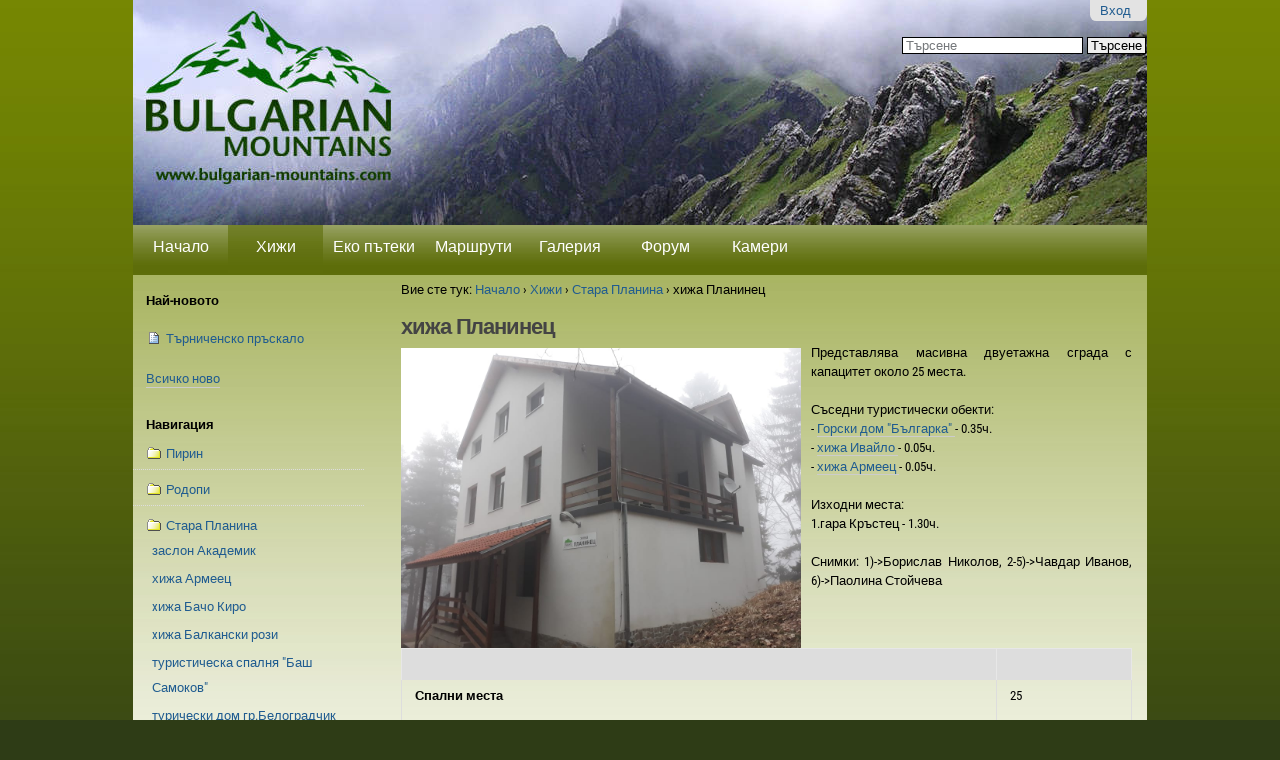

--- FILE ---
content_type: text/html;charset=utf-8
request_url: http://www.bulgarian-mountains.com/Huts/Stara/Planinec
body_size: 12079
content:
<!DOCTYPE html PUBLIC "-//W3C//DTD XHTML 1.0 Transitional//EN" "http://www.w3.org/TR/xhtml1/DTD/xhtml1-transitional.dtd">

<!DOCTYPE html PUBLIC
  "-//W3C//DTD XHTML 1.0 Transitional//EN"
  "http://www.w3.org/TR/xhtml1/DTD/xhtml1-transitional.dtd">

<html xmlns="http://www.w3.org/1999/xhtml" lang="bg">

    
    
    
    
    


<head>
    <meta http-equiv="Content-Type" content="text/html; charset=utf-8" />

    <!-- Forces IE8+ into newest rendering engine even if on an intranet. This has to be defined before any script/style tags. -->
    <meta http-equiv="X-UA-Compatible" content="IE=edge" /> 

    
        <base href="http://www.bulgarian-mountains.com/Huts/Stara/Planinec/" /><!--[if lt IE 7]></base><![endif]-->
    

    
        <meta content="2011/03/14 - " name="DC.date.valid_range" /><meta content="2020-02-01T13:02:02+03:00" name="DC.date.modified" /><meta content="text/plain" name="DC.format" /><meta content="Hut" name="DC.type" /><meta content="2011-03-14T21:57:13+03:00" name="DC.date.created" />
<link rel="kss-base-url" href="http://www.bulgarian-mountains.com/Huts/Stara/Planinec/" />

  
    <link rel="stylesheet" type="text/css" href="http://www.bulgarian-mountains.com/portal_css/Sunburst%20Theme/base-cachekey5031.css" />
        <!--[if lt IE 8]>    
    
    <link rel="stylesheet" type="text/css" media="screen" href="http://www.bulgarian-mountains.com/portal_css/Sunburst%20Theme/IEFixes-cachekey0317.css" />
        <![endif]-->
    
    <link rel="stylesheet" type="text/css" media="all" href="http://www.bulgarian-mountains.com/portal_css/Sunburst%20Theme/ploneCustom.css" />

  
    <link rel="kinetic-stylesheet" type="text/css" href="http://www.bulgarian-mountains.com/portal_kss/Sunburst%20Theme/resourcetinymce.ksstinymce-cachekey1299.kss" />
    <link rel="kinetic-stylesheet" type="text/css" href="http://www.bulgarian-mountains.com/portal_kss/Sunburst%20Theme/at-cachekey9591.kss" />
  
    <script type="text/javascript" src="http://www.bulgarian-mountains.com/portal_javascripts/Sunburst%20Theme/jquery-cachekey4143.js"></script>
       <!--[if lt IE 8]>
     
    <script type="text/javascript" src="http://www.bulgarian-mountains.com/portal_javascripts/Sunburst%20Theme/iefixes-cachekey2781.js"></script>
       <![endif]-->
     
    <script type="text/javascript" src="http://www.bulgarian-mountains.com/portal_javascripts/Sunburst%20Theme/resourcesimplesocial-cachekey8440.js"></script>
    <script type="text/javascript" src="http://www.bulgarian-mountains.com/portal_javascripts/Sunburst%20Theme/galleria-cachekey0120.js"></script>
    <script type="text/javascript" src="http://www.bulgarian-mountains.com/portal_javascripts/Sunburst%20Theme/bgmount.js"></script>


<title>хижа Планинец &mdash; Българските Планини</title>
        

    <link rel="shortcut icon" type="image/x-icon" href="http://www.bulgarian-mountains.com/favicon.ico" />
    <link rel="apple-touch-icon" href="http://www.bulgarian-mountains.com/touch_icon.png" />



    <link rel="home" href="http://www.bulgarian-mountains.com" title="Начална страница" />

    <link rel="contents" href="http://www.bulgarian-mountains.com/sitemap" title="Карта на сайта" />




    <link rel="previous" href="http://www.bulgarian-mountains.com/Huts/Stara/Plachkovci" title="Go to previous item" />

    <link rel="next" href="http://www.bulgarian-mountains.com/Huts/Stara/Planinica" title="Go to next item" />





    <link rel="search" href="http://www.bulgarian-mountains.com/search_form" title="Search this site" />



        
        
        
        
        

        <meta name="viewport" content="width=device-width; initial-scale=0.6666; maximum-scale=1.0; minimum-scale=0.6666" />
        <meta name="generator" content="Plone - http://plone.org" />
    
</head>

<body class="template-hut_view portaltype-hut section-Huts icons-on" dir="ltr">

<div id="visual-portal-wrapper">

        <div id="portal-top" class="row">
<div class="cell width-full position-0"> <!-- TODO: Temporary, this one should be in the template that is inserted -->
            <div id="portal-header">
    <p class="hiddenStructure">
  <a accesskey="2" href="http://www.bulgarian-mountains.com/Huts/Stara/Planinec#content">Прескачане на съдържание.</a> |

  <a accesskey="6" href="http://www.bulgarian-mountains.com/Huts/Stara/Planinec#portlet-navigation-tree">Прескачане до навигация</a>
</p>

<div id="portal-personaltools-wrapper">

<h5 class="hiddenStructure">Лични средства</h5>



<dl class="actionMenu deactivated" id="portal-personaltools">
  <dt id="anon-personalbar">
    
        <a href="http://www.bulgarian-mountains.com/login_form">Вход</a>
    
  </dt>
</dl>

</div>



<div id="portal-searchbox">

    <form name="searchform" id="searchGadget_form" action="http://www.bulgarian-mountains.com/search">

        <div class="LSBox">
        <label class="hiddenStructure" for="searchGadget">Търсене</label>

        <input name="SearchableText" type="text" size="18" title="Търсене" accesskey="4" class="searchField inputLabel" id="searchGadget" />

        <input class="searchButton" type="submit" value="Търсене" />

        <div class="searchSection">
            <input id="searchbox_currentfolder_only" class="noborder" type="checkbox" name="path" value="/bgmount/Plone/Huts/Stara/Planinec" />
            <label for="searchbox_currentfolder_only" style="cursor: pointer">само в текущата секция</label>
        </div>

        <div class="LSResult" id="LSResult" style=""><div class="LSShadow" id="LSShadow"></div></div>
        </div>
    </form>

    <div id="portal-advanced-search" class="hiddenStructure">
        <a href="http://www.bulgarian-mountains.com/search_form" accesskey="5">Разширено търсене...</a>
    </div>

</div>
<a id="portal-logo" title="Начало" accesskey="1" href="http://www.bulgarian-mountains.com">
    <img src="http://www.bulgarian-mountains.com/logo.png" alt="" title="" height="94" width="324" /></a>


    <h5 class="hiddenStructure">Секции</h5>

    <ul id="portal-globalnav"><li id="portaltab-index_html" class="plain"><a href="http://www.bulgarian-mountains.com" title="">Начало</a></li><li id="portaltab-Huts" class="selected"><a href="http://www.bulgarian-mountains.com/Huts" title="">Хижи</a></li><li id="portaltab-eko-pateki" class="plain"><a href="http://www.bulgarian-mountains.com/eko-pateki" title="">Еко пътеки</a></li><li id="portaltab-Routes" class="plain"><a href="http://www.bulgarian-mountains.com/Routes" title="">Маршрути</a></li><li id="portaltab-Gallery" class="plain"><a href="http://www.bulgarian-mountains.com/Gallery" title="">Галерия</a></li><li id="portaltab-forum-new" class="plain"><a href="http://www.bulgarian-mountains.com/forum-new" title="Форума на сайта">Форум</a></li><li id="portaltab-kameri" class="plain"><a href="http://www.bulgarian-mountains.com/kameri" title="">Камери</a></li>
    </ul>


</div>
<div id="fb-root"></div>    
<script type="text/javascript">
  SimpleSocial.addSettings({"app_id": "158566080915802"});
  window.fbAsyncInit = function() {
    if (navigator.appVersion.indexOf('MSIE') != -1) {
        version = parseFloat(navigator.appVersion.split('MSIE')[1]);
        if (version <= 6) return;
    }
    SimpleSocial.connect(function(response) {
        if (response.connected) {
            SimpleSocial.processQueue();
        }
    });
  };
  (function() {
    var e = document.createElement('script'); e.async = true;
    e.src = document.location.protocol +
      '//connect.facebook.net/en_US/all.js';
    document.getElementById('fb-root').appendChild(e);
  }());
</script>
</div>
        </div>
    <div id="portal-columns" class="row">

        <div id="portal-column-content" class="cell width-3:4 position-1:4">

            <div id="viewlet-above-content"><div id="portal-breadcrumbs">

    <span id="breadcrumbs-you-are-here">Вие сте тук:</span>
    <span id="breadcrumbs-home">
        <a href="http://www.bulgarian-mountains.com">Начало</a>
        <span class="breadcrumbSeparator">
            &rsaquo;
            
        </span>
    </span>
    <span id="breadcrumbs-1" dir="ltr">
        
            <a href="http://www.bulgarian-mountains.com/Huts">Хижи</a>
            <span class="breadcrumbSeparator">
                &rsaquo;
                
            </span>
            
         
    </span>
    <span id="breadcrumbs-2" dir="ltr">
        
            <a href="http://www.bulgarian-mountains.com/Huts/Stara">Стара Планина</a>
            <span class="breadcrumbSeparator">
                &rsaquo;
                
            </span>
            
         
    </span>
    <span id="breadcrumbs-3" dir="ltr">
        
            
            
            <span id="breadcrumbs-current">хижа Планинец</span>
         
    </span>

</div>
</div>
            
            
                <div class="">

                    

                    

    <dl class="portalMessage info" id="kssPortalMessage" style="display:none">
        <dt>Info</dt>
        <dd></dd>
    </dl>



                    
                        <div id="content">

                            

                            <div>

    <h2>хижа Планинец</h2>

    <div style="text-align: justify;">
      


       
        <img id="hut_thumbnail" src="http://www.bulgarian-mountains.com/Huts/Stara/Planinec/hija-planinec-image-5" />
      
      Представлява масивна двуетажна сграда с капацитет около 25 места.<br/><br/>Съседни туристически обекти:<br/>- <a href = "Bulgarka"> Горски дом "Българка" </a> - 0.35ч.<br/>- <a href = "Ivailo"> хижа Ивайло </a> - 0.05ч.<br/>- <a href = "Armeec"> хижа Армеец </a> - 0.05ч.<br/><br/>Изходни места:<br/>1.гара Кръстец - 1.30ч.<br/><br/>Снимки: 1)->Борислав Николов, 2-5)->Чавдар Иванов, 6)->Паолина Стойчева<br/>

    </div>

    <div id="hut_classifications">
      <!-- Hotel Classifications -->
      
    </div>


    <div id="hut_details">
      <table class="listing">
        <thead>
          <tr><th>&nbsp;</th><th>&nbsp;</th></tr>
        </thead>
        <tbody>
          <tr>
              <td><b><span>Спални места</span></b></td>  
              <td>25</td>
          </tr>
          <tr>
              <td><b><span>Address</span></b></td> 
              <td></td>
          </tr>   
          <tr>
              <td><b><span>Телефон</span></b></td> 
              <td></td>
          </tr>
          <tr>
              <td><b><span>E-mail</span></b></td> 
              <td><a target="new" href="mailto:"></a>
              </td>
          </tr> 
           
          <tr>
            <td><b><span>Надморска височина (метри)</span></b></td>  
            <td>1080</td>
          </tr>
          <tr>
              <td><b><span>GPS Северна ширина (градуси)</span></b></td> 
              <td></td>
          </tr>   
          <tr>
              <td><b><span>GPS Източна дължина (градуси)</span></b></td> 
              <td></td>
          </tr> 
  
        </tbody>
        </table>
       </div>

    <div id="gallery">

  <div>
    <img src="http://www.bulgarian-mountains.com/Huts/Stara/Planinec/hija-planinec-image-5" title="хижа Планинец" />
    <img src="http://www.bulgarian-mountains.com/Huts/Stara/Planinec/hija-planinec-image-6" title="хижа Планинец" />
  </div>

  <script>
    function initGallery(){
      Galleria.loadTheme('/galleria.classic.js');
      $('#gallery').galleria({width: 650, height: 500});}
    $(document).ready(initGallery);
  </script>

</div>

    <div class="social">

   <div class="facebook-like">
     <script src="http://connect.facebook.net/bg_BG/all.js#xfbml=1"></script>
            <fb:like show_faces="true" width="450" href="http://www.bulgarian-mountains.com/Huts/Stara/Planinec"></fb:like>
   </div>

</div>

</div>
                        </div>
                    

                    
                </div>
            
        
            <div id="viewlet-below-content">



    

        <div class="listingBar">

          
            <a class="previous" href="http://www.bulgarian-mountains.com/Huts/Stara/Plachkovci" title="Отиди на предишната позиция">
                «
                Предишен: туристически дом "Балкан" - гр.Плачковци
            </a>
          


            <a class="next" href="http://www.bulgarian-mountains.com/Huts/Stara/Planinica" title="Отиди на следващата позиция">
               Следващ: xижа Планиница
                »
            </a>

          &nbsp;

       </div>

   






    <div style="width:100%; float:left;">
        <form name="reply" action="http://www.bulgarian-mountains.com/Huts/Stara/Planinec/contact-info" method="post">

              <input class="standalone" style="margin-bottom: 1.25em;" type="submit" value="Изпрати снимка / GPS координати" />
        </form>
    </div>

    <div class="discussion">

        <h2>
            Коментари (<span>15</span>)
        </h2>

        <form name="reply" action="http://www.bulgarian-mountains.com/Huts/Stara/Planinec/discussion_reply_form" method="post">

              <input class="standalone" style="margin-bottom: 1.25em;" type="submit" value="Добавяне на коментар" />

              <input class="standalone" style="margin-bottom: 1.25em;" type="submit" value="Покажи архивните коментари (по-стари от 2 години)" onclick="$('.hide-me').toggle(); $('.archive-comment').toggle(); return false;" />
        </form>

        


        
        

            <div class="comment" style="margin-left:0em">

              <div style="display:block;" class="archive-comment commentBody">
                <p> Архивен коментар. </p>
              </div>

              <div id="1367175412" class="hide-me">

                <a name="1367175412"></a>
                <div class="documentByLine">
                        Elgin
                        
                    <span class="commentTime">28 Apr 2013 09:56 PM</span>
                    
                </div>
                
                <div class="commentBody">
                     В момента хижата е надградена с още един етаж. Направени са санитарни възли на всички етажи, нов покрив, сериозни ремонти, дограми. Разбрах, че е взета от човек от Трявна, който живее във Варна и той ще я направи явно много добро място за отдих скоро! Предполагам до края на лятото ще е готова, ако се работи с тия темпове. Но все пак нещата си зависят от строителите и средствата разбира се!

                    <div class="formControls">
                    <form name="reply" action="http://www.bulgarian-mountains.com/Huts/Stara/Planinec/talkback/1367175412/discussion_reply_form" method="post" style="display: inline;">
                        <input type="hidden" name="subject" value="хижа Планинец" />
                        <input class="standalone" type="submit" value="Отговор" />
                    </form>
                    
                    </div>
                  </div>
                </div>
            </div>
        
        

            <div class="comment" style="margin-left:2em">

              <div style="display:block;" class="archive-comment commentBody">
                <p> Архивен коментар. </p>
              </div>

              <div id="1367613703" class="hide-me">

                <a name="1367613703"></a>
                <div class="documentByLine">
                        
                        Анонимен посетител
                    <span class="commentTime">03 May 2013 11:41 PM</span>
                    
                </div>
                
                <div class="commentBody">
                     Хижата работи ли? А контакти на хижаря да има някой?

                    <div class="formControls">
                    <form name="reply" action="http://www.bulgarian-mountains.com/Huts/Stara/Planinec/talkback/1367613703/discussion_reply_form" method="post" style="display: inline;">
                        <input type="hidden" name="subject" value="хижа Планинец" />
                        <input class="standalone" type="submit" value="Отговор" />
                    </form>
                    
                    </div>
                  </div>
                </div>
            </div>
        
        

            <div class="comment" style="margin-left:0em">

              <div style="display:block;" class="archive-comment commentBody">
                <p> Архивен коментар. </p>
              </div>

              <div id="1368026757" class="hide-me">

                <a name="1368026757"></a>
                <div class="documentByLine">
                        Elgin
                        
                    <span class="commentTime">08 May 2013 06:25 PM</span>
                    
                </div>
                
                <div class="commentBody">
                     В момента върви ремонтна дейност, навярно до 3 месеца ще приема вече хора. Ще проверя телефони за връзка!

                    <div class="formControls">
                    <form name="reply" action="http://www.bulgarian-mountains.com/Huts/Stara/Planinec/talkback/1368026757/discussion_reply_form" method="post" style="display: inline;">
                        <input type="hidden" name="subject" value="хижа Планинец" />
                        <input class="standalone" type="submit" value="Отговор" />
                    </form>
                    
                    </div>
                  </div>
                </div>
            </div>
        
        

            <div class="comment" style="margin-left:2em">

              <div style="display:block;" class="archive-comment commentBody">
                <p> Архивен коментар. </p>
              </div>

              <div id="1386327852" class="hide-me">

                <a name="1386327852"></a>
                <div class="documentByLine">
                        TheGrave
                        
                    <span class="commentTime">06 Dec 2013 01:04 PM</span>
                    
                </div>
                
                <div class="commentBody">
                     Успя ли да вземеш телефон случайно?

                    <div class="formControls">
                    <form name="reply" action="http://www.bulgarian-mountains.com/Huts/Stara/Planinec/talkback/1386327852/discussion_reply_form" method="post" style="display: inline;">
                        <input type="hidden" name="subject" value="хижа Планинец" />
                        <input class="standalone" type="submit" value="Отговор" />
                    </form>
                    
                    </div>
                  </div>
                </div>
            </div>
        
        

            <div class="comment" style="margin-left:0em">

              <div style="display:block;" class="archive-comment commentBody">
                <p> Архивен коментар. </p>
              </div>

              <div id="1429381355" class="hide-me">

                <a name="1429381355"></a>
                <div class="documentByLine">
                        fena73
                        
                    <span class="commentTime">18 Apr 2015 09:22 PM</span>
                    
                </div>
                
                <div class="commentBody">
                     Готова е вече-за лятото искат да я пуснат...всичко е чисто ново-легла,матраци &quot;дормео&quot;,врати мивки тоалетни,бани,парно...ще се предлага и вело-туризъм с велосипеди на място(там са вече).Текат довършителни работи-за контакти мисля най-добре да се обръщате към Борката от х.Ивайло(виж телефона от въпросната хижа)Цената(според Борката) ще е 15лв.

                    <div class="formControls">
                    <form name="reply" action="http://www.bulgarian-mountains.com/Huts/Stara/Planinec/talkback/1429381355/discussion_reply_form" method="post" style="display: inline;">
                        <input type="hidden" name="subject" value="хижа Планинец" />
                        <input class="standalone" type="submit" value="Отговор" />
                    </form>
                    
                    </div>
                  </div>
                </div>
            </div>
        
        

            <div class="comment" style="margin-left:2em">

              <div style="display:block;" class="archive-comment commentBody">
                <p> Архивен коментар. </p>
              </div>

              <div id="1434536864" class="hide-me">

                <a name="1434536864"></a>
                <div class="documentByLine">
                        
                        Анонимен посетител
                    <span class="commentTime">17 Jun 2015 01:27 PM</span>
                    
                </div>
                
                <div class="commentBody">
                     Тази неделя 14 юни минах и хижата не  работи но изглежда доста по-добре от съседните хижи Ивайло и Армеец.

                    <div class="formControls">
                    <form name="reply" action="http://www.bulgarian-mountains.com/Huts/Stara/Planinec/talkback/1434536864/discussion_reply_form" method="post" style="display: inline;">
                        <input type="hidden" name="subject" value="хижа Планинец" />
                        <input class="standalone" type="submit" value="Отговор" />
                    </form>
                    
                    </div>
                  </div>
                </div>
            </div>
        
        

            <div class="comment" style="margin-left:0em">

              <div style="display:block;" class="archive-comment commentBody">
                <p> Архивен коментар. </p>
              </div>

              <div id="1455470139" class="hide-me">

                <a name="1455470139"></a>
                <div class="documentByLine">
                        
                        Анонимен посетител
                    <span class="commentTime">14 Feb 2016 07:15 PM</span>
                    
                </div>
                
                <div class="commentBody">
                     Няма промяна-за уикенда хижарят е горе,но за да запали парното трябва да има поне 7-8-10 човека...

                    <div class="formControls">
                    <form name="reply" action="http://www.bulgarian-mountains.com/Huts/Stara/Planinec/talkback/1455470139/discussion_reply_form" method="post" style="display: inline;">
                        <input type="hidden" name="subject" value="хижа Планинец" />
                        <input class="standalone" type="submit" value="Отговор" />
                    </form>
                    
                    </div>
                  </div>
                </div>
            </div>
        
        

            <div class="comment" style="margin-left:0em">

              <div style="display:block;" class="archive-comment commentBody">
                <p> Архивен коментар. </p>
              </div>

              <div id="1513591210" class="hide-me">

                <a name="1513591210"></a>
                <div class="documentByLine">
                        
                        Анонимен посетител
                    <span class="commentTime">18 Dec 2017 12:00 PM</span>
                    
                </div>
                
                <div class="commentBody">
                     Страхотно място. Държи я екс хижаря на съседната &quot;Ивайло&quot;, Борката. Много вложени пари и мерак, страхотно място е като 3-звезден хотел.

                    <div class="formControls">
                    <form name="reply" action="http://www.bulgarian-mountains.com/Huts/Stara/Planinec/talkback/1513591210/discussion_reply_form" method="post" style="display: inline;">
                        <input type="hidden" name="subject" value="хижа Планинец" />
                        <input class="standalone" type="submit" value="Отговор" />
                    </form>
                    
                    </div>
                  </div>
                </div>
            </div>
        
        

            <div class="comment" style="margin-left:0em">

              <div style="display:block;" class="archive-comment commentBody">
                <p> Архивен коментар. </p>
              </div>

              <div id="1579949751" class="hide-me">

                <a name="1579949751"></a>
                <div class="documentByLine">
                        
                        Анонимен посетител
                    <span class="commentTime">25 Jan 2020 12:55 PM</span>
                    
                </div>
                
                <div class="commentBody">
                     Единствената действаща и перфектна нова /напълно реновирана/ и дозастроена хижа в района. От години и &quot;Българка&quot;, &quot;Армеец&quot;, &quot;Ивайло&quot; не функционират. Хижа &quot;Кръстец&quot; чат-пат отваря, но също е предимно затворена!

                    <div class="formControls">
                    <form name="reply" action="http://www.bulgarian-mountains.com/Huts/Stara/Planinec/talkback/1579949751/discussion_reply_form" method="post" style="display: inline;">
                        <input type="hidden" name="subject" value="хижа Планинец" />
                        <input class="standalone" type="submit" value="Отговор" />
                    </form>
                    
                    </div>
                  </div>
                </div>
            </div>
        
        

            <div class="comment" style="margin-left:0em">

              <div style="display:block;" class="archive-comment commentBody">
                <p> Архивен коментар. </p>
              </div>

              <div id="1583733535" class="hide-me">

                <a name="1583733535"></a>
                <div class="documentByLine">
                        
                        Анонимен посетител
                    <span class="commentTime">09 Mar 2020 07:58 AM</span>
                    
                </div>
                
                <div class="commentBody">
                     Група от 25 туристи от Стара Загора бяхме почивните дни /7-8 март/ там. Обстановката и състоянието на базата е отлично. Хижарят, Борислав Николов също е гостоприемен и с желание и голяма любов прави така, че планинарите да се чувстват добре! 

                    <div class="formControls">
                    <form name="reply" action="http://www.bulgarian-mountains.com/Huts/Stara/Planinec/talkback/1583733535/discussion_reply_form" method="post" style="display: inline;">
                        <input type="hidden" name="subject" value="хижа Планинец" />
                        <input class="standalone" type="submit" value="Отговор" />
                    </form>
                    
                    </div>
                  </div>
                </div>
            </div>
        
        

            <div class="comment" style="margin-left:0em">

              <div style="display:block;" class="archive-comment commentBody">
                <p> Архивен коментар. </p>
              </div>

              <div id="1584339103" class="hide-me">

                <a name="1584339103"></a>
                <div class="documentByLine">
                        
                        Анонимен посетител
                    <span class="commentTime">16 Mar 2020 08:11 AM</span>
                    
                </div>
                
                <div class="commentBody">
                     Вчера преминах оттам нямаше никой в ранния следобед, има доста левурда, до 6-7 дни ще е вече чудо в района. Прекрасно и топло време, няма туристи.

                    <div class="formControls">
                    <form name="reply" action="http://www.bulgarian-mountains.com/Huts/Stara/Planinec/talkback/1584339103/discussion_reply_form" method="post" style="display: inline;">
                        <input type="hidden" name="subject" value="хижа Планинец" />
                        <input class="standalone" type="submit" value="Отговор" />
                    </form>
                    
                    </div>
                  </div>
                </div>
            </div>
        
        

            <div class="comment" style="margin-left:0em">

              <div style="display:block;" class="archive-comment commentBody">
                <p> Архивен коментар. </p>
              </div>

              <div id="1588569815" class="hide-me">

                <a name="1588569815"></a>
                <div class="documentByLine">
                        
                        Анонимен посетител
                    <span class="commentTime">04 May 2020 08:23 AM</span>
                    
                </div>
                
                <div class="commentBody">
                     Времето в планината е чудно, на моменти леко дъждец, пълно е с берящи левурда из района . Дано скоро разрешат и по хижи да се ходи вече.

                    <div class="formControls">
                    <form name="reply" action="http://www.bulgarian-mountains.com/Huts/Stara/Planinec/talkback/1588569815/discussion_reply_form" method="post" style="display: inline;">
                        <input type="hidden" name="subject" value="хижа Планинец" />
                        <input class="standalone" type="submit" value="Отговор" />
                    </form>
                    
                    </div>
                  </div>
                </div>
            </div>
        
        

            <div class="comment" style="margin-left:0em">

              <div style="display:block;" class="archive-comment commentBody">
                <p> Архивен коментар. </p>
              </div>

              <div id="1651909883" class="hide-me">

                <a name="1651909883"></a>
                <div class="documentByLine">
                        
                        Анонимен посетител
                    <span class="commentTime">07 May 2022 10:51 AM</span>
                    
                </div>
                
                <div class="commentBody">
                     На 1 и 2 май 2022г група от 15 души от туристическо  дружество&quot;Шипка&quot; Пловдив  поситихме х.Планинец. Имахме  късмет с времето. Природата е божествена. Най-доволни сме от оказаното гостоприемство на хижара Борислав Николов.Посрещна ни на входа на хижата, както правеха старите хижари. Всички помещения бяха чисти.В дневната имаше приготвена обща маса за цялата група, което създаваше задушевност през целия ни престой.Даде ни подробни информация за близките обекти, които си заслужава да посетим.Вечерта ни предложи ни музика, която допълнително повиши настроението и изкарахме една незабравима вечер.<br />Благодарим ти Бориславе! Бъди здрав и все така сотоприемен и чаровен домакин.

                    <div class="formControls">
                    <form name="reply" action="http://www.bulgarian-mountains.com/Huts/Stara/Planinec/talkback/1651909883/discussion_reply_form" method="post" style="display: inline;">
                        <input type="hidden" name="subject" value="хижа Планинец" />
                        <input class="standalone" type="submit" value="Отговор" />
                    </form>
                    
                    </div>
                  </div>
                </div>
            </div>
        
        

            <div class="comment" style="margin-left:0em">

              

              <div id="1702993336" class="">

                <a name="1702993336"></a>
                <div class="documentByLine">
                        
                        Анонимен посетител
                    <span class="commentTime">19 Dec 2023 03:42 PM</span>
                    
                </div>
                
                <div class="commentBody">
                     0889 00 60 91 -Борислав Николов, хижар

                    <div class="formControls">
                    <form name="reply" action="http://www.bulgarian-mountains.com/Huts/Stara/Planinec/talkback/1702993336/discussion_reply_form" method="post" style="display: inline;">
                        <input type="hidden" name="subject" value="хижа Планинец" />
                        <input class="standalone" type="submit" value="Отговор" />
                    </form>
                    
                    </div>
                  </div>
                </div>
            </div>
        
        

            <div class="comment" style="margin-left:2em">

              

              <div id="1706810608" class="">

                <a name="1706810608"></a>
                <div class="documentByLine">
                        
                        Анонимен посетител
                    <span class="commentTime">01 Feb 2024 08:03 PM</span>
                    
                </div>
                
                <div class="commentBody">
                     Актуален телефон за резервации 0889 00 60 91 -Борислав Николов, хижар<br /><br />25лв на легло<br />

                    <div class="formControls">
                    <form name="reply" action="http://www.bulgarian-mountains.com/Huts/Stara/Planinec/talkback/1706810608/discussion_reply_form" method="post" style="display: inline;">
                        <input type="hidden" name="subject" value="хижа Планинец" />
                        <input class="standalone" type="submit" value="Отговор" />
                    </form>
                    
                    </div>
                  </div>
                </div>
            </div>
        


        


    </div>
</div>
        </div>

        
        <div id="portal-column-one" class="cell width-1:4 position-0">
            
                
<div id="portletwrapper-706c6f6e652e6c656674636f6c756d6e0a636f6e746578740a2f62676d6f756e742f506c6f6e650a64656e6f" class="portletWrapper kssattr-portlethash-706c6f6e652e6c656674636f6c756d6e0a636f6e746578740a2f62676d6f756e742f506c6f6e650a64656e6f"><dl class="portlet portlet${portlet_type_name}">
  <!--
<br/>
<div class="into">
  <a href="http://www.intothewild.bg/" target="_new">
    <p style="font-weight: bold;">Целогодишни приключенски програми в планините по света и у нас - IntoTheWild.bg <img src="intothewild-logo.png"/></p>
  </a>
</div>
<br/>


<div class="mebeli-tyagov">
  <a href="http://www.mebeli-tyagov.com/bio-mebeli">
    Мебели от екологични материали и натурални био вакси!
    <div class="mebeli-tyagov-img"></div>
  </a>
</div>
<br/>
-->
</dl></div>

<div id="portletwrapper-706c6f6e652e6c656674636f6c756d6e0a636f6e746578740a2f62676d6f756e742f506c6f6e650a6e61692d6e6f766f746f" class="portletWrapper kssattr-portlethash-706c6f6e652e6c656674636f6c756d6e0a636f6e746578740a2f62676d6f756e742f506c6f6e650a6e61692d6e6f766f746f"><dl class="portlet portlet${portlet_type_name}">
    <dt class="portletHeader">
        <span class="portletTopLeft"></span>
        <span>
           Най-новото
        </span>
        <span class="portletTopRight"></span>
    </dt>

    <dd class="portletItem odd">
        <span><div>

  
    

      <div class="content odd">

        

          

          

            <span class="contenttype-document cursor link" onclick="$('#1763289645').toggle()">Търниченско пръскало</span>

            <div style="display:none;" class="collapsable-item" id="1763289645">

              <p><a href="https://www.waterfallsbg.info/%D0%B2%D0%BE%D0%B4%D0%BE%D0%BF%D0%B0%D0%B4-%D1%82%D1%8A%D1%80%D0%BD%D0%B8%D1%87%D0%B5%D0%BD%D1%81%D0%BA%D0%BE-%D0%BF%D1%80%D1%8A%D1%81%D0%BA%D0%B0%D0%BB%D0%BE" rel="nofollow">https://www.waterfallsbg.in[&hellip;]%81%D0%BA%D0%B0%D0%BB%D0%BE</a></p>

              <a class="comment-link" style="float:right; height:20px;" href="http://www.bulgarian-mountains.com/Vodopadi/turnichensko-pruskalo/talkback/1763289645">Към коментара</a>

            </div>

         
       

      </div>
    
  

                   
  <div class="all-history">
    <a href="http://www.bulgarian-mountains.com/history">Всичко ново</a>
  </div>
</div></span>
    </dd>

</dl></div>

<div id="portletwrapper-706c6f6e652e6c656674636f6c756d6e0a636f6e746578740a2f62676d6f756e742f506c6f6e650a6e617669676174696f6e" class="portletWrapper kssattr-portlethash-706c6f6e652e6c656674636f6c756d6e0a636f6e746578740a2f62676d6f756e742f506c6f6e650a6e617669676174696f6e">
<dl class="portlet portletNavigationTree">

    <dt class="portletHeader">
        <span class="portletTopLeft"></span>
        <a href="http://www.bulgarian-mountains.com/Huts/sitemap" class="tile">Навигация</a>
        <span class="portletTopRight"></span>
    </dt>

    <dd class="portletItem lastItem">
        <ul class="navTree navTreeLevel0">
            
            



<li class="navTreeItem visualNoMarker navTreeFolderish section-pirin">

    


        <a href="http://www.bulgarian-mountains.com/Huts/Pirin" class="state-published navTreeFolderish contenttype-folder" title="">
            
            <span>Пирин</span>
        </a>

    
    
</li>


<li class="navTreeItem visualNoMarker navTreeFolderish section-rodopi">

    


        <a href="http://www.bulgarian-mountains.com/Huts/Rodopi" class="state-published navTreeFolderish contenttype-folder" title="">
            
            <span>Родопи</span>
        </a>

    
    
</li>


<li class="navTreeItem visualNoMarker navTreeItemInPath navTreeFolderish section-stara">

    


        <a href="http://www.bulgarian-mountains.com/Huts/Stara" class="state-published navTreeItemInPath navTreeFolderish contenttype-folder" title="">
            
            <span>Стара Планина</span>
        </a>

    <ul class="navTree navTreeLevel1">
        



<li class="navTreeItem visualNoMarker navTreeFolderish section-akademik">

    


        <a href="http://www.bulgarian-mountains.com/Huts/Stara/Akademik" class="state-published navTreeFolderish contenttype-hut" title="">
            
            <span>заслон Академик</span>
        </a>

    
    
</li>


<li class="navTreeItem visualNoMarker navTreeFolderish section-armeec">

    


        <a href="http://www.bulgarian-mountains.com/Huts/Stara/Armeec" class="state-published navTreeFolderish contenttype-hut" title="">
            
            <span>хижа Армеец</span>
        </a>

    
    
</li>


<li class="navTreeItem visualNoMarker navTreeFolderish section-bachokiro">

    


        <a href="http://www.bulgarian-mountains.com/Huts/Stara/BachoKiro" class="state-published navTreeFolderish contenttype-hut" title="">
            
            <span>xижа Бачо Киро</span>
        </a>

    
    
</li>


<li class="navTreeItem visualNoMarker navTreeFolderish section-balkanskirozi">

    


        <a href="http://www.bulgarian-mountains.com/Huts/Stara/BalkanskiRozi" class="state-published navTreeFolderish contenttype-hut" title="">
            
            <span>xижа Балкански рози</span>
        </a>

    
    
</li>


<li class="navTreeItem visualNoMarker navTreeFolderish section-bashsamokov">

    


        <a href="http://www.bulgarian-mountains.com/Huts/Stara/BashSamokov" class="state-published navTreeFolderish contenttype-hut" title="">
            
            <span>туристическа спалня "Баш Самоков"</span>
        </a>

    
    
</li>


<li class="navTreeItem visualNoMarker navTreeFolderish section-belogradchik">

    


        <a href="http://www.bulgarian-mountains.com/Huts/Stara/Belogradchik" class="state-published navTreeFolderish contenttype-hut" title="">
            
            <span>турически дом гр.Белоградчик</span>
        </a>

    
    
</li>


<li class="navTreeItem visualNoMarker navTreeFolderish section-benkovski">

    


        <a href="http://www.bulgarian-mountains.com/Huts/Stara/Benkovski" class="state-published navTreeFolderish contenttype-hut" title="">
            
            <span>xижа Бенковски</span>
        </a>

    
    
</li>


<li class="navTreeItem visualNoMarker navTreeFolderish section-bialareka">

    


        <a href="http://www.bulgarian-mountains.com/Huts/Stara/BialaReka" class="state-published navTreeFolderish contenttype-hut" title="">
            
            <span>Бивак "Бяла река" </span>
        </a>

    
    
</li>


<li class="navTreeItem visualNoMarker navTreeFolderish section-bialatavoda">

    


        <a href="http://www.bulgarian-mountains.com/Huts/Stara/BialataVoda" class="state-published navTreeFolderish contenttype-hut" title="">
            
            <span>xижа Бялата вода</span>
        </a>

    
    
</li>


<li class="navTreeItem visualNoMarker navTreeFolderish section-botev">

    


        <a href="http://www.bulgarian-mountains.com/Huts/Stara/Botev" class="state-published navTreeFolderish contenttype-hut" title="">
            
            <span>заслон Ботев</span>
        </a>

    
    
</li>


<li class="navTreeItem visualNoMarker navTreeFolderish section-bukovec">

    


        <a href="http://www.bulgarian-mountains.com/Huts/Stara/Bukovec" class="state-published navTreeFolderish contenttype-hut" title="">
            
            <span>xижа Буковец</span>
        </a>

    
    
</li>


<li class="navTreeItem visualNoMarker navTreeFolderish section-bulgarka">

    


        <a href="http://www.bulgarian-mountains.com/Huts/Stara/Bulgarka" class="state-published navTreeFolderish contenttype-hut" title="">
            
            <span>хижа Българка</span>
        </a>

    
    
</li>


<li class="navTreeItem visualNoMarker navTreeFolderish section-butora">

    


        <a href="http://www.bulgarian-mountains.com/Huts/Stara/Butora" class="state-published navTreeFolderish contenttype-hut" title="">
            
            <span>заслон Бутора</span>
        </a>

    
    
</li>


<li class="navTreeItem visualNoMarker navTreeFolderish section-buzludjastara">

    


        <a href="http://www.bulgarian-mountains.com/Huts/Stara/BuzludjaStara" class="state-published navTreeFolderish contenttype-hut" title="">
            
            <span>xижа Бузлуджа/стара/</span>
        </a>

    
    
</li>


<li class="navTreeItem visualNoMarker navTreeFolderish section-chavdar">

    


        <a href="http://www.bulgarian-mountains.com/Huts/Stara/Chavdar" class="state-published navTreeFolderish contenttype-hut" title="">
            
            <span>xижа Чавдар</span>
        </a>

    
    
</li>


<li class="navTreeItem visualNoMarker navTreeFolderish section-chudniteskali">

    


        <a href="http://www.bulgarian-mountains.com/Huts/Stara/ChudniteSkali" class="state-published navTreeFolderish contenttype-hut" title="">
            
            <span>xижа Чудните скали</span>
        </a>

    
    
</li>


<li class="navTreeItem visualNoMarker navTreeFolderish section-chumerna">

    


        <a href="http://www.bulgarian-mountains.com/Huts/Stara/Chumerna" class="state-published navTreeFolderish contenttype-hut" title="">
            
            <span>xижа Чумерна</span>
        </a>

    
    
</li>


<li class="navTreeItem visualNoMarker navTreeFolderish section-dermenka">

    


        <a href="http://www.bulgarian-mountains.com/Huts/Stara/Dermenka" class="state-published navTreeFolderish contenttype-hut" title="">
            
            <span>xижа Дерменка</span>
        </a>

    
    
</li>


<li class="navTreeItem visualNoMarker navTreeFolderish section-dobrila">

    


        <a href="http://www.bulgarian-mountains.com/Huts/Stara/Dobrila" class="state-published navTreeFolderish contenttype-hut" title="">
            
            <span>xижа Добрила</span>
        </a>

    
    
</li>


<li class="navTreeItem visualNoMarker navTreeFolderish section-domkarandila">

    


        <a href="http://www.bulgarian-mountains.com/Huts/Stara/DomKarandila" class="state-published navTreeFolderish contenttype-hut" title="">
            
            <span>туристически дом "Карандила"</span>
        </a>

    
    
</li>


<li class="navTreeItem visualNoMarker navTreeFolderish section-eho">

    


        <a href="http://www.bulgarian-mountains.com/Huts/Stara/Eho" class="state-published navTreeFolderish contenttype-hut" title="">
            
            <span>xижа Ехо</span>
        </a>

    
    
</li>


<li class="navTreeItem visualNoMarker navTreeFolderish section-gaburski">

    


        <a href="http://www.bulgarian-mountains.com/Huts/Stara/Gaburski" class="state-published navTreeFolderish contenttype-hut" title="">
            
            <span>Туристически дом "Никола Габърски" - гр.Троян</span>
        </a>

    
    
</li>


<li class="navTreeItem visualNoMarker navTreeFolderish section-gorskahija">

    


        <a href="http://www.bulgarian-mountains.com/Huts/Stara/GorskaHija" class="state-published navTreeFolderish contenttype-hut" title="">
            
            <span>xижа Горска хижа</span>
        </a>

    
    
</li>


<li class="navTreeItem visualNoMarker navTreeFolderish section-gorskirai">

    


        <a href="http://www.bulgarian-mountains.com/Huts/Stara/GorskiRai" class="state-published navTreeFolderish contenttype-hut" title="">
            
            <span>хижа Горски рай</span>
        </a>

    
    
</li>


<li class="navTreeItem visualNoMarker navTreeFolderish section-gramadliva">

    


        <a href="http://www.bulgarian-mountains.com/Huts/Stara/Gramadliva" class="state-published navTreeFolderish contenttype-hut" title="">
            
            <span>xижа Грамадлива</span>
        </a>

    
    
</li>


<li class="navTreeItem visualNoMarker navTreeFolderish section-gramadlivaski">

    


        <a href="http://www.bulgarian-mountains.com/Huts/Stara/GramadlivaSki" class="state-published navTreeFolderish contenttype-hut" title="">
            
            <span>хижа Ски База Грамадлива</span>
        </a>

    
    
</li>


<li class="navTreeItem visualNoMarker navTreeFolderish section-haidushkapesen">

    


        <a href="http://www.bulgarian-mountains.com/Huts/Stara/HaidushkaPesen" class="state-published navTreeFolderish contenttype-hut" title="">
            
            <span>xижа Хайдушка песен</span>
        </a>

    
    
</li>


<li class="navTreeItem visualNoMarker navTreeFolderish section-himik">

    


        <a href="http://www.bulgarian-mountains.com/Huts/Stara/Himik" class="state-published navTreeFolderish contenttype-hut" title="">
            
            <span>xижа Химик</span>
        </a>

    
    
</li>


<li class="navTreeItem visualNoMarker navTreeFolderish section-hubavec">

    


        <a href="http://www.bulgarian-mountains.com/Huts/Stara/Hubavec" class="state-published navTreeFolderish contenttype-hut" title="">
            
            <span>xижа Хубавец</span>
        </a>

    
    
</li>


<li class="navTreeItem visualNoMarker navTreeFolderish section-iantra">

    


        <a href="http://www.bulgarian-mountains.com/Huts/Stara/Iantra" class="state-published navTreeFolderish contenttype-hut" title="">
            
            <span>xижа Янтра / Партизанска песен /</span>
        </a>

    
    
</li>


<li class="navTreeItem visualNoMarker navTreeFolderish section-yavorovalaka">

    


        <a href="http://www.bulgarian-mountains.com/Huts/Stara/YavorovaLaka" class="state-published navTreeFolderish contenttype-hut" title="">
            
            <span>xижа Яворова лъка</span>
        </a>

    
    
</li>


<li class="navTreeItem visualNoMarker navTreeFolderish section-iazovirkamchia">

    


        <a href="http://www.bulgarian-mountains.com/Huts/Stara/IazovirKamchia" class="state-published navTreeFolderish contenttype-hut" title="">
            
            <span>xижа Язовир Камчия</span>
        </a>

    
    
</li>


<li class="navTreeItem visualNoMarker navTreeFolderish section-ignatica">

    


        <a href="http://www.bulgarian-mountains.com/Huts/Stara/Ignatica" class="state-published navTreeFolderish contenttype-hut" title="">
            
            <span>туристическа спалня с.Игнатица</span>
        </a>

    
    
</li>


<li class="navTreeItem visualNoMarker navTreeFolderish section-ivailo">

    


        <a href="http://www.bulgarian-mountains.com/Huts/Stara/Ivailo" class="state-published navTreeFolderish contenttype-hut" title="">
            
            <span>хижа Ивайло</span>
        </a>

    
    
</li>


<li class="navTreeItem visualNoMarker navTreeFolderish section-karaivanovohorishte">

    


        <a href="http://www.bulgarian-mountains.com/Huts/Stara/KaraivanovoHorishte" class="state-published navTreeFolderish contenttype-hut" title="">
            
            <span>заслон Караиваново хорище</span>
        </a>

    
    
</li>


<li class="navTreeItem visualNoMarker navTreeFolderish section-karandila">

    


        <a href="http://www.bulgarian-mountains.com/Huts/Stara/Karandila" class="state-published navTreeFolderish contenttype-hut" title="">
            
            <span>xижа Карандила</span>
        </a>

    
    
</li>


<li class="navTreeItem visualNoMarker navTreeFolderish section-karlovo">

    


        <a href="http://www.bulgarian-mountains.com/Huts/Stara/Karlovo" class="state-published navTreeFolderish contenttype-hut" title="">
            
            <span>туристическа спалня гр.Карлово</span>
        </a>

    
    
</li>


<li class="navTreeItem visualNoMarker navTreeFolderish section-kashana">

    


        <a href="http://www.bulgarian-mountains.com/Huts/Stara/Kashana" class="state-published navTreeFolderish contenttype-hut" title="">
            
            <span>xижа Кашана</span>
        </a>

    
    
</li>


<li class="navTreeItem visualNoMarker navTreeFolderish section-klisura">

    


        <a href="http://www.bulgarian-mountains.com/Huts/Stara/Klisura" class="state-published navTreeFolderish contenttype-hut" title="">
            
            <span>туристическа база гр.Клисура</span>
        </a>

    
    
</li>


<li class="navTreeItem visualNoMarker navTreeFolderish section-komnova">

    


        <a href="http://www.bulgarian-mountains.com/Huts/Stara/KomNova" class="state-published navTreeFolderish contenttype-hut" title="">
            
            <span>xижа Ком/нова/</span>
        </a>

    
    
</li>


<li class="navTreeItem visualNoMarker navTreeFolderish section-komstara">

    


        <a href="http://www.bulgarian-mountains.com/Huts/Stara/KomStara" class="state-published navTreeFolderish contenttype-hut" title="">
            
            <span>xижа Ком/стара/</span>
        </a>

    
    
</li>


<li class="navTreeItem visualNoMarker navTreeFolderish section-koman">

    


        <a href="http://www.bulgarian-mountains.com/Huts/Stara/Koman" class="state-published navTreeFolderish contenttype-hut" title="">
            
            <span>xижа Коман</span>
        </a>

    
    
</li>


<li class="navTreeItem visualNoMarker navTreeFolderish section-kopren">

    


        <a href="http://www.bulgarian-mountains.com/Huts/Stara/Kopren" class="state-published navTreeFolderish contenttype-hut" title="">
            
            <span>xижа Копрен</span>
        </a>

    
    
</li>


<li class="navTreeItem visualNoMarker navTreeFolderish section-koziastena">

    


        <a href="http://www.bulgarian-mountains.com/Huts/Stara/KoziaStena" class="state-published navTreeFolderish contenttype-hut" title="">
            
            <span>xижа Козя стена</span>
        </a>

    
    
</li>


<li class="navTreeItem visualNoMarker navTreeFolderish section-kozichino">

    


        <a href="http://www.bulgarian-mountains.com/Huts/Stara/Kozichino" class="state-published navTreeFolderish contenttype-hut" title="">
            
            <span>туристическа спалня с.Козичино</span>
        </a>

    
    
</li>


<li class="navTreeItem visualNoMarker navTreeFolderish section-koznica">

    


        <a href="http://www.bulgarian-mountains.com/Huts/Stara/Koznica" class="state-published navTreeFolderish contenttype-hut" title="">
            
            <span>туристическа спалня "Козница" - гр.Тетевен</span>
        </a>

    
    
</li>


<li class="navTreeItem visualNoMarker navTreeFolderish section-krustec">

    


        <a href="http://www.bulgarian-mountains.com/Huts/Stara/Krustec" class="state-published navTreeFolderish contenttype-hut" title="">
            
            <span>туристическа спалня гара Кръстец</span>
        </a>

    
    
</li>


<li class="navTreeItem visualNoMarker navTreeFolderish section-kumpingchumerna">

    


        <a href="http://www.bulgarian-mountains.com/Huts/Stara/KumpingChumerna" class="state-published navTreeFolderish contenttype-hut" title="">
            
            <span>Къмпинг Чумерна</span>
        </a>

    
    
</li>


<li class="navTreeItem visualNoMarker navTreeFolderish section-ledenika">

    


        <a href="http://www.bulgarian-mountains.com/Huts/Stara/Ledenika" class="state-published navTreeFolderish contenttype-hut" title="">
            
            <span>xижа Леденика</span>
        </a>

    
    
</li>


<li class="navTreeItem visualNoMarker navTreeFolderish section-leskova">

    


        <a href="http://www.bulgarian-mountains.com/Huts/Stara/Leskova" class="state-published navTreeFolderish contenttype-hut" title="">
            
            <span>xижа Лескова</span>
        </a>

    
    
</li>


<li class="navTreeItem visualNoMarker navTreeFolderish section-ludakamchia">

    


        <a href="http://www.bulgarian-mountains.com/Huts/Stara/LudaKamchia" class="state-published navTreeFolderish contenttype-hut" title="">
            
            <span>xижа Луда Камчия</span>
        </a>

    
    
</li>


<li class="navTreeItem visualNoMarker navTreeFolderish section-luliak">

    


        <a href="http://www.bulgarian-mountains.com/Huts/Stara/Luliak" class="state-published navTreeFolderish contenttype-hut" title="">
            
            <span>xижа Люляк</span>
        </a>

    
    
</li>


<li class="navTreeItem visualNoMarker navTreeFolderish section-luliaka">

    


        <a href="http://www.bulgarian-mountains.com/Huts/Stara/Luliaka" class="state-published navTreeFolderish contenttype-hut" title="">
            
            <span>xижа Люляка</span>
        </a>

    
    
</li>


<li class="navTreeItem visualNoMarker navTreeFolderish section-malina">

    


        <a href="http://www.bulgarian-mountains.com/Huts/Stara/Malina" class="state-published navTreeFolderish contenttype-hut" title="">
            
            <span>xижа Малина</span>
        </a>

    
    
</li>


<li class="navTreeItem visualNoMarker navTreeFolderish section-mandrata">

    


        <a href="http://www.bulgarian-mountains.com/Huts/Stara/Mandrata" class="state-published navTreeFolderish contenttype-hut" title="">
            
            <span>хижа Мандрата</span>
        </a>

    
    
</li>


<li class="navTreeItem visualNoMarker navTreeFolderish section-marinka">

    


        <a href="http://www.bulgarian-mountains.com/Huts/Stara/Marinka" class="state-published navTreeFolderish contenttype-hut" title="">
            
            <span>заслон Маринка</span>
        </a>

    
    
</li>


<li class="navTreeItem visualNoMarker navTreeFolderish section-mazalat">

    


        <a href="http://www.bulgarian-mountains.com/Huts/Stara/Mazalat" class="state-published navTreeFolderish contenttype-hut" title="">
            
            <span>xижа Мазалат</span>
        </a>

    
    
</li>


<li class="navTreeItem visualNoMarker navTreeFolderish section-mominapoliana">

    


        <a href="http://www.bulgarian-mountains.com/Huts/Stara/MominaPoliana" class="state-published navTreeFolderish contenttype-hut" title="">
            
            <span>xижа Момина поляна</span>
        </a>

    
    
</li>


<li class="navTreeItem visualNoMarker navTreeFolderish section-mukanski">

    


        <a href="http://www.bulgarian-mountains.com/Huts/Stara/Mukanski" class="state-published navTreeFolderish contenttype-hut" title="">
            
            <span>xижа Койна и Никола Мукански</span>
        </a>

    
    
</li>


<li class="navTreeItem visualNoMarker navTreeFolderish section-murgana">

    


        <a href="http://www.bulgarian-mountains.com/Huts/Stara/Murgana" class="state-published navTreeFolderish contenttype-hut" title="">
            
            <span>xижа Мургана</span>
        </a>

    
    
</li>


<li class="navTreeItem visualNoMarker navTreeFolderish section-murgash">

    


        <a href="http://www.bulgarian-mountains.com/Huts/Stara/Murgash" class="state-published navTreeFolderish contenttype-hut" title="">
            
            <span>xижа Мургаш</span>
        </a>

    
    
</li>


<li class="navTreeItem visualNoMarker navTreeFolderish section-neikovo">

    


        <a href="http://www.bulgarian-mountains.com/Huts/Stara/Neikovo" class="state-published navTreeFolderish contenttype-hut" title="">
            
            <span>туристическа спалня с.Нейково</span>
        </a>

    
    
</li>


<li class="navTreeItem visualNoMarker navTreeFolderish section-nezabravka">

    


        <a href="http://www.bulgarian-mountains.com/Huts/Stara/Nezabravka" class="state-published navTreeFolderish contenttype-hut" title="">
            
            <span>xижа Незабравка</span>
        </a>

    
    
</li>


<li class="navTreeItem visualNoMarker navTreeFolderish section-okolchica">

    


        <a href="http://www.bulgarian-mountains.com/Huts/Stara/Okolchica" class="state-published navTreeFolderish contenttype-hut" title="">
            
            <span>xижа Околчица</span>
        </a>

    
    
</li>


<li class="navTreeItem visualNoMarker navTreeFolderish section-orlovognezdo">

    


        <a href="http://www.bulgarian-mountains.com/Huts/Stara/OrlovoGnezdo" class="state-published navTreeFolderish contenttype-hut" title="">
            
            <span>заслон Орлово гнездо</span>
        </a>

    
    
</li>


<li class="navTreeItem visualNoMarker navTreeFolderish section-paskal">

    


        <a href="http://www.bulgarian-mountains.com/Huts/Stara/Paskal" class="state-published navTreeFolderish contenttype-hut" title="">
            
            <span>xижа Паскал</span>
        </a>

    
    
</li>


<li class="navTreeItem visualNoMarker navTreeFolderish section-petrohan">

    


        <a href="http://www.bulgarian-mountains.com/Huts/Stara/Petrohan" class="state-published navTreeFolderish contenttype-hut" title="">
            
            <span>xижа Петрохан</span>
        </a>

    
    
</li>


<li class="navTreeItem visualNoMarker navTreeFolderish section-petrohanskiprohod">

    


        <a href="http://www.bulgarian-mountains.com/Huts/Stara/PetrohanskiProhod" class="state-published navTreeFolderish contenttype-hut" title="">
            
            <span>xижа Петрохански проход</span>
        </a>

    
    
</li>


<li class="navTreeItem visualNoMarker navTreeFolderish section-pirdop">

    


        <a href="http://www.bulgarian-mountains.com/Huts/Stara/Pirdop" class="state-published navTreeFolderish contenttype-hut" title="">
            
            <span>туристически дом "Здравец" - гр.Пирдоп</span>
        </a>

    
    
</li>


<li class="navTreeItem visualNoMarker navTreeFolderish section-plachkovci">

    


        <a href="http://www.bulgarian-mountains.com/Huts/Stara/Plachkovci" class="state-published navTreeFolderish contenttype-hut" title="">
            
            <span>туристически дом "Балкан" - гр.Плачковци</span>
        </a>

    
    
</li>


<li class="navTreeItem visualNoMarker navTreeCurrentNode navTreeFolderish section-planinec">

    


        <a href="http://www.bulgarian-mountains.com/Huts/Stara/Planinec" class="state-published navTreeCurrentItem navTreeCurrentNode navTreeFolderish contenttype-hut" title="">
            
            <span>хижа Планинец</span>
        </a>

    
    
</li>


<li class="navTreeItem visualNoMarker navTreeFolderish section-planinica">

    


        <a href="http://www.bulgarian-mountains.com/Huts/Stara/Planinica" class="state-published navTreeFolderish contenttype-hut" title="">
            
            <span>xижа Планиница</span>
        </a>

    
    
</li>


<li class="navTreeItem visualNoMarker navTreeFolderish section-planinskiizvori">

    


        <a href="http://www.bulgarian-mountains.com/Huts/Stara/PlaninskiIzvori" class="state-published navTreeFolderish contenttype-hut" title="">
            
            <span>xижа Планински извори</span>
        </a>

    
    
</li>


<li class="navTreeItem visualNoMarker navTreeFolderish section-pleven">

    


        <a href="http://www.bulgarian-mountains.com/Huts/Stara/Pleven" class="state-published navTreeFolderish contenttype-hut" title="">
            
            <span>xижа Плевен</span>
        </a>

    
    
</li>


<li class="navTreeItem visualNoMarker navTreeFolderish section-pogledec">

    


        <a href="http://www.bulgarian-mountains.com/Huts/Stara/Pogledec" class="state-published navTreeFolderish contenttype-hut" title="">
            
            <span>xижа Погледец </span>
        </a>

    
    
</li>


<li class="navTreeItem visualNoMarker navTreeFolderish section-predela">

    


        <a href="http://www.bulgarian-mountains.com/Huts/Stara/Predela" class="state-published navTreeFolderish contenttype-hut" title="">
            
            <span>xижа Предела</span>
        </a>

    
    
</li>


<li class="navTreeItem visualNoMarker navTreeFolderish section-proboinica">

    


        <a href="http://www.bulgarian-mountains.com/Huts/Stara/Proboinica" class="state-published navTreeFolderish contenttype-hut" title="">
            
            <span>xижа Пробойница</span>
        </a>

    
    
</li>


<li class="navTreeItem visualNoMarker navTreeFolderish section-purshevica">

    


        <a href="http://www.bulgarian-mountains.com/Huts/Stara/Purshevica" class="state-published navTreeFolderish contenttype-hut" title="">
            
            <span>xижа Пършевица</span>
        </a>

    
    
</li>


<li class="navTreeItem visualNoMarker navTreeFolderish section-rai">

    


        <a href="http://www.bulgarian-mountains.com/Huts/Stara/Rai" class="state-published navTreeFolderish contenttype-hut" title="">
            
            <span>xижа Рай</span>
        </a>

    
    
</li>


<li class="navTreeItem visualNoMarker navTreeFolderish section-ravnec">

    


        <a href="http://www.bulgarian-mountains.com/Huts/Stara/Ravnec" class="state-published navTreeFolderish contenttype-hut" title="">
            
            <span>xижа Равнец</span>
        </a>

    
    
</li>


<li class="navTreeItem visualNoMarker navTreeFolderish section-rudinata">

    


        <a href="http://www.bulgarian-mountains.com/Huts/Stara/Rudinata" class="state-published navTreeFolderish contenttype-hut" title="">
            
            <span>xижа Рудината</span>
        </a>

    
    
</li>


<li class="navTreeItem visualNoMarker navTreeFolderish section-rusalka">

    


        <a href="http://www.bulgarian-mountains.com/Huts/Stara/Rusalka" class="state-published navTreeFolderish contenttype-hut" title="">
            
            <span>xижа Русалка</span>
        </a>

    
    
</li>


<li class="navTreeItem visualNoMarker navTreeFolderish section-sokolna">

    


        <a href="http://www.bulgarian-mountains.com/Huts/Stara/Sokolna" class="state-published navTreeFolderish contenttype-hut" title="">
            
            <span>xижа Соколна</span>
        </a>

    
    
</li>


<li class="navTreeItem visualNoMarker navTreeFolderish section-spalniauzana">

    


        <a href="http://www.bulgarian-mountains.com/Huts/Stara/SpalniaUzana" class="state-published navTreeFolderish contenttype-hut" title="">
            
            <span>туристическа спалня Узана</span>
        </a>

    
    
</li>


<li class="navTreeItem visualNoMarker navTreeFolderish section-staroplaninec">

    


        <a href="http://www.bulgarian-mountains.com/Huts/Stara/Staroplaninec" class="state-published navTreeFolderish contenttype-hut" title="">
            
            <span>туристически дом "Старопланинец" - гр.Етрополе</span>
        </a>

    
    
</li>


<li class="navTreeItem visualNoMarker navTreeFolderish section-strajata">

    


        <a href="http://www.bulgarian-mountains.com/Huts/Stara/Strajata" class="state-published navTreeFolderish contenttype-hut" title="">
            
            <span>xижа Стражата</span>
        </a>

    
    
</li>


<li class="navTreeItem visualNoMarker navTreeFolderish section-strinava">

    


        <a href="http://www.bulgarian-mountains.com/Huts/Stara/Strinava" class="state-published navTreeFolderish contenttype-hut" title="">
            
            <span>Къмпинг Стринава</span>
        </a>

    
    
</li>


<li class="navTreeItem visualNoMarker navTreeFolderish section-svishtiplaz">

    


        <a href="http://www.bulgarian-mountains.com/Huts/Stara/Svishtiplaz" class="state-published navTreeFolderish contenttype-hut" title="">
            
            <span>xижа Свищиплаз</span>
        </a>

    
    
</li>


<li class="navTreeItem visualNoMarker navTreeFolderish section-ticha">

    


        <a href="http://www.bulgarian-mountains.com/Huts/Stara/Ticha" class="state-published navTreeFolderish contenttype-hut" title="">
            
            <span>хижа Тича</span>
        </a>

    
    
</li>


<li class="navTreeItem visualNoMarker navTreeFolderish section-tintiava">

    


        <a href="http://www.bulgarian-mountains.com/Huts/Stara/Tintiava" class="state-published navTreeFolderish contenttype-hut" title="">
            
            <span>туристически спалня "Тинтява" - гр.Калофер</span>
        </a>

    
    
</li>


<li class="navTreeItem visualNoMarker navTreeFolderish section-topchiisko">

    


        <a href="http://www.bulgarian-mountains.com/Huts/Stara/Topchiisko" class="state-published navTreeFolderish contenttype-hut" title="">
            
            <span>xижа Топчийско</span>
        </a>

    
    
</li>


<li class="navTreeItem visualNoMarker navTreeFolderish section-triglav">

    


        <a href="http://www.bulgarian-mountains.com/Huts/Stara/Triglav" class="state-published navTreeFolderish contenttype-hut" title="">
            
            <span>xижа Триглав</span>
        </a>

    
    
</li>


<li class="navTreeItem visualNoMarker navTreeFolderish section-trustena">

    


        <a href="http://www.bulgarian-mountains.com/Huts/Stara/Trustena" class="state-published navTreeFolderish contenttype-hut" title="">
            
            <span>xижа Тръстеная</span>
        </a>

    
    
</li>


<li class="navTreeItem visualNoMarker navTreeFolderish section-tuja">

    


        <a href="http://www.bulgarian-mountains.com/Huts/Stara/Tuja" class="state-published navTreeFolderish contenttype-hut" title="">
            
            <span>xижа Тъжа</span>
        </a>

    
    
</li>


<li class="navTreeItem visualNoMarker navTreeFolderish section-uzana">

    


        <a href="http://www.bulgarian-mountains.com/Huts/Stara/Uzana" class="state-published navTreeFolderish contenttype-hut" title="">
            
            <span>xижа Узана</span>
        </a>

    
    
</li>


<li class="navTreeItem visualNoMarker navTreeFolderish section-vasillevski">

    


        <a href="http://www.bulgarian-mountains.com/Huts/Stara/VasilLevski" class="state-published navTreeFolderish contenttype-hut" title="">
            
            <span>xижа Васил Левски</span>
        </a>

    
    
</li>


<li class="navTreeItem visualNoMarker navTreeFolderish section-vasiliov">

    


        <a href="http://www.bulgarian-mountains.com/Huts/Stara/Vasiliov" class="state-published navTreeFolderish contenttype-hut" title="">
            
            <span>xижа Васильов</span>
        </a>

    
    
</li>


<li class="navTreeItem visualNoMarker navTreeFolderish section-vejen">

    


        <a href="http://www.bulgarian-mountains.com/Huts/Stara/Vejen" class="state-published navTreeFolderish contenttype-hut" title="">
            
            <span>xижа Вежен</span>
        </a>

    
    
</li>


<li class="navTreeItem visualNoMarker navTreeFolderish section-velindial">

    


        <a href="http://www.bulgarian-mountains.com/Huts/Stara/VelinDial" class="state-published navTreeFolderish contenttype-hut" title="">
            
            <span>xижа Велин дял</span>
        </a>

    
    
</li>


<li class="navTreeItem visualNoMarker navTreeFolderish section-vidima">

    


        <a href="http://www.bulgarian-mountains.com/Huts/Stara/Vidima" class="state-published navTreeFolderish contenttype-hut" title="">
            
            <span>xижа Видима</span>
        </a>

    
    
</li>


<li class="navTreeItem visualNoMarker navTreeFolderish section-vitinia">

    


        <a href="http://www.bulgarian-mountains.com/Huts/Stara/Vitinia" class="state-published navTreeFolderish contenttype-hut" title="">
            
            <span>туристическа спалня Витиня</span>
        </a>

    
    
</li>


<li class="navTreeItem visualNoMarker navTreeFolderish section-vurbishkiprohod">

    


        <a href="http://www.bulgarian-mountains.com/Huts/Stara/VurbishkiProhod" class="state-published navTreeFolderish contenttype-hut" title="">
            
            <span>xижа Върбишки проход</span>
        </a>

    
    
</li>


<li class="navTreeItem visualNoMarker navTreeFolderish section-zaslongoliamkademlia">

    


        <a href="http://www.bulgarian-mountains.com/Huts/Stara/ZaslonGoliamKademlia" class="state-published navTreeFolderish contenttype-hut" title="">
            
            <span>заслон Голям Кадемлия</span>
        </a>

    
    
</li>


<li class="navTreeItem visualNoMarker navTreeFolderish section-zdravec">

    


        <a href="http://www.bulgarian-mountains.com/Huts/Stara/Zdravec" class="state-published navTreeFolderish contenttype-hut" title="">
            
            <span>xижа Здравец</span>
        </a>

    
    
</li>


<li class="navTreeItem visualNoMarker navTreeFolderish section-zora">

    


        <a href="http://www.bulgarian-mountains.com/Huts/Stara/Zora" class="state-published navTreeFolderish contenttype-hut" title="">
            
            <span>xижа Зора</span>
        </a>

    
    
</li>


<li class="navTreeItem visualNoMarker navTreeFolderish section-hija-madarski-konnik">

    


        <a href="http://www.bulgarian-mountains.com/Huts/Stara/hija-madarski-konnik" class="state-published navTreeFolderish contenttype-hut" title="">
            
            <span>хижа Мадарски конник</span>
        </a>

    
    
</li>


<li class="navTreeItem visualNoMarker navTreeFolderish section-loven-dom-beklemeto">

    


        <a href="http://www.bulgarian-mountains.com/Huts/Stara/loven-dom-beklemeto" class="state-published navTreeFolderish contenttype-hut" title="">
            
            <span>Хижа Беклемето</span>
        </a>

    
    
</li>


<li class="navTreeItem visualNoMarker navTreeFolderish section-hija-botevo">

    


        <a href="http://www.bulgarian-mountains.com/Huts/Stara/hija-botevo" class="state-published navTreeFolderish contenttype-hut" title="">
            
            <span>хижа Ботево</span>
        </a>

    
    
</li>


<li class="navTreeItem visualNoMarker navTreeFolderish section-hija-buzludja-nova-goliama">

    


        <a href="http://www.bulgarian-mountains.com/Huts/Stara/hija-buzludja-nova-goliama" class="state-published navTreeFolderish contenttype-hut" title="">
            
            <span>хижа Бузлуджа нова(голяма)</span>
        </a>

    
    
</li>


<li class="navTreeItem visualNoMarker navTreeFolderish section-hut-2021-11-29-6590220900">

    


        <a href="http://www.bulgarian-mountains.com/Huts/Stara/hut.2021-11-29.6590220900" class="state-published navTreeFolderish contenttype-hut" title="">
            
            <span>Хижа Извора - Беклемето</span>
        </a>

    
    
</li>


<li class="navTreeItem visualNoMarker navTreeFolderish section-iavor">

    


        <a href="http://www.bulgarian-mountains.com/Huts/Stara/iavor" class="state-published navTreeFolderish contenttype-hut" title="">
            
            <span>х.Явор</span>
        </a>

    
    
</li>




    </ul>
    
</li>


<li class="navTreeItem visualNoMarker navTreeFolderish section-rila">

    


        <a href="http://www.bulgarian-mountains.com/Huts/Rila" class="state-published navTreeFolderish contenttype-folder" title="">
            
            <span>Рила</span>
        </a>

    
    
</li>


<li class="navTreeItem visualNoMarker navTreeFolderish section-belasica">

    


        <a href="http://www.bulgarian-mountains.com/Huts/Belasica" class="state-published navTreeFolderish contenttype-folder" title="">
            
            <span>Беласица</span>
        </a>

    
    
</li>


<li class="navTreeItem visualNoMarker navTreeFolderish section-goloburdo">

    


        <a href="http://www.bulgarian-mountains.com/Huts/GoloBurdo" class="state-published navTreeFolderish contenttype-folder" title="">
            
            <span>Голо бърдо</span>
        </a>

    
    
</li>


<li class="navTreeItem visualNoMarker navTreeFolderish section-osogovo">

    


        <a href="http://www.bulgarian-mountains.com/Huts/Osogovo" class="state-published navTreeFolderish contenttype-folder" title="">
            
            <span>Осогово</span>
        </a>

    
    
</li>


<li class="navTreeItem visualNoMarker navTreeFolderish section-rui">

    


        <a href="http://www.bulgarian-mountains.com/Huts/Rui" class="state-published navTreeFolderish contenttype-folder" title="">
            
            <span>Руй планина</span>
        </a>

    
    
</li>


<li class="navTreeItem visualNoMarker navTreeFolderish section-slavianka">

    


        <a href="http://www.bulgarian-mountains.com/Huts/Slavianka" class="state-published navTreeFolderish contenttype-folder" title="">
            
            <span>Славянка</span>
        </a>

    
    
</li>


<li class="navTreeItem visualNoMarker navTreeFolderish section-sredna_gora">

    


        <a href="http://www.bulgarian-mountains.com/Huts/Sredna_gora" class="state-published navTreeFolderish contenttype-folder" title="">
            
            <span>Средна гора</span>
        </a>

    
    
</li>


<li class="navTreeItem visualNoMarker navTreeFolderish section-vlahina-planina">

    


        <a href="http://www.bulgarian-mountains.com/Huts/vlahina-planina" class="state-published navTreeFolderish contenttype-folder" title="">
            
            <span>Влахина планина</span>
        </a>

    
    
</li>




        </ul>
        <span class="portletBottomLeft"></span>
        <span class="portletBottomRight"></span>
    </dd>
</dl>

</div>

<div id="portletwrapper-706c6f6e652e6c656674636f6c756d6e0a636f6e746578740a2f62676d6f756e742f506c6f6e650a66616365626f6f6b2d6c696b652d626f78" class="portletWrapper kssattr-portlethash-706c6f6e652e6c656674636f6c756d6e0a636f6e746578740a2f62676d6f756e742f506c6f6e650a66616365626f6f6b2d6c696b652d626f78"><dl class="portlet portletFacebookFanBox">
    <dt class="portletHeader">
        <span class="portletTopLeft"></span>
        <span class="hiddenStructure">Facebook Like Box</span>
        <span class="portletTopRight"></span>
    </dt>
    <dd class="portletItem">
        <fb:like-box connections="20" width="230" profile_id="158566080915802" stream="false" header="true">
        </fb:like-box>
    </dd>
</dl>
</div>




            
        </div>

        
        
    </div>


    
        <div class="row">

    <div class="cell width-full position-0">

        <div id="portal-footer">
            <p>
              <a href="/Home/How_To_Participate">Как да участвате и Вие?</a>&nbsp;&nbsp;
              <a href="/Home/adv_prices">Реклама</a>&nbsp;&nbsp;
              <a href="/Home/Legal">Условия за ползване</a>&nbsp;&nbsp;
              <a href="/Home/friends">Приятели</a>&nbsp;&nbsp;
              <a href="/Home/web-cameras">Уеб Камери </a>&nbsp;&nbsp;
            </p>

        </div>

    </div>
</div>

<ul id="portal-siteactions">

    <li id="siteaction-sitemap"><a href="http://www.bulgarian-mountains.com/sitemap" accesskey="3" title="Карта на сайта">Карта на сайта</a></li>
    <li id="siteaction-accessibility"><a href="http://www.bulgarian-mountains.com/accessibility-info" accesskey="0" title="Достъпност">Достъпност</a></li>
    <li id="siteaction-contact"><a href="http://www.bulgarian-mountains.com/contact-info" accesskey="9" title="Контакт">Контакт</a></li>
</ul>

            <!-- Google analytics -->
            <script src="http://www.google-analytics.com/urchin.js" type="text/javascript">
            </script>
            <script type="text/javascript">
            _uacct = "UA-400947-1";
            urchinTracker();
            </script>
            <!-- EOF Google-->

    

</div>
</body>
</html>



--- FILE ---
content_type: text/css;charset=utf-8
request_url: http://www.bulgarian-mountains.com/portal_css/Sunburst%20Theme/ploneCustom.css
body_size: 3026
content:

/* - ploneCustom.css - */
@media all {
/* http://www.bulgarian-mountains.com/portal_css/ploneCustom.css?original=1 */
.hide-me {
display:none;
}
/* */
.mountain_thumb {
float:left;
width: auto;
border:1px solid gray;
margin-right:10px;
min-width:auto!important;
}
/* */
@font-face {
font-family: 'Roboto Condensed';
font-style: normal;
font-weight: 400;
src: local('Roboto Condensed'), local('RobotoCondensed-Regular'), url(http://fonts.gstatic.com/s/robotocondensed/v13/Zd2E9abXLFGSr9G3YK2MsFzqCfRpIA3W6ypxnPISCPA.woff) format('woff');
}
.commentBody {
border-radius: 0;
}
.bghotels a {
color:red;
}
.bghotels-ad-text {
font-size:95%;
}
div.position-1\:4 {
margin-left: -73.875%;
}
div.width-3\:4 {
width: 72.75%;
}
div.position-0 {
margin-left: -100%;
}
div.width-1\:4 {
width: 22.75%;
}
body{
background-image:url("background.jpg");
background-repeat:repeat-y;
}
#portal-globalnav,
#portal-footer,
#portal-globalnav li a,
dl.portlet dt,
div.portletAssignments div.portletHeader{
background-color: #7AD406;
}
#portal-globalnav li a{
min-width:4.7em;
}
#portaltab-trivago a {
border-right:none!important;
}
.bghotels {
margin-bottom: 1em;
margin-left: 0.75em;
}
#portal-globalnav .selected a,
#portal-globalnav a:hover {
background: #205C90;
color: White;
}
#portal-globalnav .selected a:hover {
background: #205C90;
color: white;
}
#portaltab-Home a{
border-right:none!important;
}
#visual-portal-wrapper{
width:1000px;
margin-left:auto;
margin-right:auto;
margin-top: 0em;
background:white;
}
.portletFacebookFanBox .portletItem{
padding-left:0em!important;
}
/* */
.all-history{
text-align:left;
margin-top:20px;
}
.link{color: #205C90;}
.cursor{cursor:pointer;}
.collapsable-item{
padding-left:10px;
}
.comment-link{
float: right;
height: 20px;
text-align: right;
width: 100%;
}
/* */
.forum-archive {
font-size: 120%;
color:red;
}
.forum-add-new-post,
.forum-add-new-thread {
font-size:140%;
}
.tileBody .title {
font-size:110%;
font-weight: bold;
}
.comments-count{
font-weight: bold;
}
.avatar{
float:left;
width:20%;
}
.avatar img{
float:left;
}
.thread-content{
float:right;
width:77%;
}
.threadItem{
float:left;
min-width:98%;
border:1px solid gray;
padding:0.4em;
}
form.link-overlay{
width:25%;
float:left;
}
.LSBox .searchSection {
display:none;
}
#portal-footer{
text-align:center;
line-height: 1.5em;
margin: 0.5em 0;
padding: 0.5em;
}
/* */
.social{
margin:0.5em;
height: 50px;
clear:both;
}
.twitter-like,
.google-plusone{
margin-top:1em;
margin-bottom:0.5em;
margin-left:0.5em;
min-width: 100px;
float:left;
}
.facebook-like{
width: 100%;
float:left;
}
/* */
#leftWrappedImage{
PADDING-TOP: 5px;
PADDING-BOTTOM: 5px;
PADDING-RIGHT: 5px;
PADDING-LEFT: 5px;
FLOAT: left;
MARGIN: 0.5em 0.5em 0.5em 0.5em;
}
#rightWrappedImage{
PADDING-TOP: 5px;
PADDING-BOTTOM: 5px;
PADDING-RIGHT: 5px;
PADDING-LEFT: 5px;
FLOAT: right;
MARGIN: 0.5em 0.5em 0.5em 0.5em;
}
/* */
#galleria{
height:650px;
width:500px;
}
/* */
#hut_classifications{
wdith: 100%;
}
#hut_details{
width: 100%;
clear:both;
}
#hut_details table{
width: 100%;
margin-top: 1em;
}
#hut_select{
background-color: #F6DCA5;
}
#hut_thumbnail{
float:left;
margin-right: 10px;
margin-top: 5px;
height:300px;
}
#hut_toolbar {
width: 100%;
}
#hut_quick_select_form{
float:left;
width: 50%;
}
#hut_toolbar_site_search{
float:right;
max-width: 15%;
margin-right: 5px;
}
#hut_toolbar_site_search input {
background-color: #F6DCA5;
}
#hut_toolbar_contact{
float: right;
max-width: 25%;
}
#hut_toolbar_contact input {
background-color: #F6DCA5;
}
/* */
#map_wrapper{
float:left;
width: 500px;
margin-right: 10px;
margin-top: 5px;
margin-bottom: 10px;
}
#map_canvas{
float:left;
width: 700px; /* */
height: 650px;
border: 1px solid black;
}
#map_warning{
float:left;
margin-top: 5px;
/* */
/* */
font-weight: bold;
}
#map_wrapper_big{
float:left;
width: 700px;
margin-right: 10px;
margin-top: 5px;
}
#map_warning_big{
float:left;
margin-top: 5px;
width: 680px;
height: 60px;
font-weight: bold;
}
#mountain_quick_selection_toolbar{
font-size: 110%;
}
#mountain_quick_selection_toolbar a{
margin-right: 0.1em;
}
#header-top{
height: 50px;
left: 350px;
position: absolute;
top: 30px;
width: 250px;
}
#header-top a{
color:red;
}
/* */
.fb-alike{
min-width:98%;
float:left;
border-bottom: 1px solid #E9E9E9;
margin-bottom:5px;
padding-top:1em;
padding-right:5px;
padding-bottom:10px;
padding-left: 5px;
}
.avatar{
float:left;
padding-top:0;
min-height:100px;
}
.fb-body{
clear:right;
}
/* */
#header {
margin-bottom: 1em;
}
#navigation{
display:none;
width:100%;
float:left;
margin-top:0.5em;
margin-bottom:0.5em;
padding:0.2em;
}
#tabs{
margin-top:1em;
margin-left:0em!important;
background-color: lightgray;
min-height: 30px;
padding-left:1em;
}
#tabs .tab{
display:inline;
padding-left:2em;
padding-right:2em;
float:left;
height:30px;
}
#tabs .tab:hover,
#tabs .selected{
/* */
background: url("images/menubghov.jpg") repeat-x scroll center top transparent;
}
#tab-container{
margin: 0 auto;
float:left;
/* */
border-top:none;
}
#tabs{
background: url("images/menubg.jpg") repeat-x scroll center top transparent;
height: 30px;
margin: 0 auto;
}
#tabs li{
margin-bottom:0!important;
}
#tabs li a{
border-bottom:none!important;
color: #FFF!important;
height:30px;
text-align: center;
}
/* */
body {
background-position: center top;
background-repeat: repeat-x;
color: #000000;
font-family: "Roboto Condensed",Arial,sans-serif;
background: url("images/bg.jpg") repeat-x scroll center top #2E3C16;
}
#portal-globalnav
{
background: url("images/menubg.jpg") repeat-x scroll center top transparent;
height: 50px;
margin: 0 auto;
margin-top: 225px;
}
#portal-globalnav li
{
display: inline;
}
#portal-globalnav li a {
color: #FFFFFF;
display: block;
float: left;
font-family: Arial,Tahoma,Geneva,Verdana;
font-size: 16px;
font-weight: normal;
height: 37px;
margin-left: 0px;
padding-left: 10px;
padding-right: 10px;
padding-top: 13px;
padding-bottom: 0px;
text-align: center;
text-decoration: none;
border: 0;
}
#portal-globalnav, #portal-footer, #portal-globalnav li a, dl.portlet dt, div.portletAssignments div.portletHeader {
background-color: transparent;
}
#portal-globalnav .selected a, #portal-globalnav a:hover, #portal-globalnav .selected a:hover
{
background: none repeat scroll 0 0 transparent;
color: White;
background: url("images/menubghov.jpg") repeat-x scroll center top transparent;
height: 37px;
padding-left: 10px;
padding-right: 10px;
}
#portal-columns
{
background: url("images/contentbg.jpg") repeat-x scroll center top #F3F5E9;
float: left;
width: 100%;
}
#portal-header {
position: relative;
z-index: 2;
background: url("images/header.jpg") no-repeat scroll center top transparent;
height: 227px;
margin: 0 auto;
width: 1014px;
}
div.position-0 {
margin-left: -100%;
}
div.row {
display: block;
float: left;
position: relative;
width: 100%;
background-color: #4C5737;
}
#visual-portal-wrapper {
background: none repeat scroll 0 0 white;
margin-left: auto;
margin-right: auto;
margin-top: 0;
width: 1014px;
}
#portal-siteactions {
font-size: 85%;
text-align: center;
background-color: #4C5737;
float: left;
width: 100%;
}
#portal-footer a,
#portal-siteactions a
{
color: #ffffff;
}
#portal-logo
{
display:none;
}
#LSResult
{
margin-top: 0px;
}
#searchGadget,
.LSBox input.searchButton
{
margin-right: 1px;
border: 1px solid #000000;
padding-left: 3px;
padding-right: 3px;
}
.portletFacebookFanBox .portletItem
{
padding-left: 1em !important;
padding-top: 0px !important;
}
#portal-breadcrumbs
{
margin-top: 7px;
}
#exposeMask
{
background-color: #000000 !important;
opacity: 0.75 !important;
filter: alpha(opacity = 75) !important;
}
#fieldset-openid-login input, #login-form input
{
border: 1px solid #cccccc;
}
#fieldset-openid-login .formControls input, #login-form .formControls input
{
padding-left: 5px;
padding-right: 5px;
margin-left: 32px;
}
.kssattr-formname-register input
{
border: 1px solid #cccccc;
}
.kssattr-formname-register .context
{
padding-left: 5px;
padding-right: 5px;
}
.enableAutoFocus input
{
border: 1px solid #cccccc;
}
.enableAutoFocus .context
{
padding-left: 5px;
padding-right: 5px;
}
.enableAutoFocus .formControls
{
margin-left: 0px;
}
/* */
.beklemeto,
.mebeli-tyagov,
.lancea {
margin-left:0.75em;
margin-top:1em;
font-weight:bold;
}
.lancea-img {
width: 200px;
height:250px;
background-image:url("Banner_Lancea.jpg");
}
.mebeli-tyagov-img {
width: 200px;
height:125px;
background-image:url("table.jpg");
}
.beklemeto-img {
width: 200px;
height:150px;
background-image:url("beklemeto.jpg");
}
.pirin-book-img {
width: 200px;
height:285px;
background-image:url("pirin_book.jpg");
}
/* */
@media (max-width: 600px) {
#portal-column-one{
display:none;
}
#portal-header,
#portal-globalnav .selected a,
#portal-globalnav a:hover, #portal-globalnav .selected a:hover{
height:auto!important;
}
#portal-personaltools {
margin-bottom:0!important;
padding:0!important;
}
#edit-bar {
font-size: 50%;
}
#portal-globalnav{
background:none!important;
}
#searchGadget {width: auto;}
#portal-globalnav li a {
height:25px;
padding:0em!important;
padding-left:8px!important;
}
#portal-globalnav .selected a{
height:auto;
padding-left:0;
padding-right:0;
background:none;
background-color:transparent;
}
#visual-portal-wrapper{
width:450px;
}
#portal-header{
background:none;
width:auto;
}
#portal-column-one,
#portal-column-two,
#portal-column-content {
clear: both;
width: 97.75%;
margin-left: -98.875%;
}
#portal-logo {
display: none;
}
#portal-top {
height: 100px;
}
#portal-personaltools {
margin-bottom: 1em;
}
#portal-globalnav {
margin: 0px;
}
#portal-globalnav li a {
min-width: 3em !important;
padding:0.5em 1.5em 1em 0.5em;
}
#portal-searchbox {
float: left !important;
margin: 7px;
clear: none;
}
#portal-searchbox input {
font-size: 100% !important;
}
#content-views a {
font-size: 150%;
line-height: 2em !important;
padding: 0.5em;
}
#content li.formTab a {
font-size: 140%;
line-height: 2em !important;
padding: 0.25em;
}
#edit-bar {
min-height: 5em;
}
#contentActionMenus a {
width: 100%;
line-height: 2em !important;
font-size: 150%;
}
input, textarea {
font-size: 140% !important;
}
div.managePortletsLink,
a.managePortletsFallback {
font-size: 140%;
}
div.overlay {
font-size: 120%;
}
div.overlay-iframe,
div.overlay-ajax {
width: 90%;
}
#portal-globalnav .selected a,
#portal-globalnav a:hover,
#portal-globalnav .selected a:hover {
height: 26px;
}
#portal-personaltools-wrapper
{
float: right;
}
#visual-portal-wrapper {
width: auto;
}
input.searchPage,
input, textarea {
font-size: 80% !important;}
#portal-globalnav,
#portal-top {
height: auto;
}
#map_canvas{
width: 350px;
height: 400px;
}
.beklemeto-img,
.mebeli-tyagov-img,
.lancea-img {
background-image:none!important;
}
}
}



--- FILE ---
content_type: application/x-javascript;charset=utf-8
request_url: http://www.bulgarian-mountains.com/portal_javascripts/Sunburst%20Theme/resourcesimplesocial-cachekey8440.js
body_size: 1008
content:

/* - ++resource++simplesocial.js - */
// http://www.bulgarian-mountains.com/portal_javascripts/++resource++simplesocial.js?original=1
document.documentElement.setAttribute('xmlns:fb','http://www.facebook.com/2008/fbml');if(document.namespaces){document.namespaces.add('fb')}
var SimpleSocial={callbacks:{},connected:false,settings:{},queue:[],addSettings: function(settings){for(setting in settings){this.settings[setting]=settings[setting]}},connect: function(callback){var app_id=parseInt(this.settings.app_id);var callback=this.getCallback(callback);if(!isNaN(app_id)){var query_template='SELECT display_name FROM application WHERE app_id={0}';var apps=FB.Data.query(query_template,app_id);var simplesocial=this;FB.Data.waitOn([apps], function(args){if(apps.value.length){FB.init({appId:app_id,status:true,cookie:true,xfbml:true});simplesocial.connected=true;callback({'connected':true,'display_name':apps.value[0].display_name})} else{simplesocial.connected=false;callback({'connected':false})}})}},processQueue: function(){for(i=0;i<this.queue.length;i++){this.queue[i]()}
this.queue={processed:true,push: function(callback){callback()}}},populateChoices: function(element_id,query){var el=document.getElementById(element_id);if(el){FB.Data.waitOn([query], function(args){if(query.value.length&&query.fields.length==2){var choices=document.createElement('select');choices.id=choices.name=element_id;var current_value=el.value;for(i=0;i<query.value.length;i++){var row=query.value[i];var option=document.createElement('option');option.value=row[query.fields[0]];option.text=row[query.fields[1]];if(row[query.fields[0]]==current_value) option.selected='selected';try{choices.add(option,null)} catch(ex){choices.add(option)}}
el.parentNode.replaceChild(choices,el)}})}},unpopulateChoices: function(element_id){var el=document.getElementById(element_id);if(el&&el.tagName=='SELECT'){var input=document.createElement('input');input.id=input.name=element_id;input.value=el.childNodes[el.selectedIndex].value;el.parentNode.replaceChild(input,el)}},publishToPage: function(attachment){FB.ui({method:'stream.publish',attachment:attachment,actor_id:this.settings.page_id},this.getCallback('publishToPage'))},getCallback: function(callback){if(typeof(callback)=='string'){if(this.callbacks[callback]){return this.callbacks[callback]} else{return function(){}}} else if(callback==undefined){return function(){}}
return callback}};


--- FILE ---
content_type: application/javascript
request_url: http://www.bulgarian-mountains.com/galleria.classic.js
body_size: 924
content:
/**
 * @preserve Galleria Classic Theme 2011-02-14
 * http://galleria.aino.se
 *
 * Copyright (c) 2011, Aino
 * Licensed under the MIT license.
 */
 
/*global jQuery, Galleria */

(function($) {

Galleria.addTheme({
    name: 'classic',
    author: 'Galleria',
    css: 'galleria.classic.css',
    defaults: {
        transition: 'slide',
        thumbCrop:  'height',
        
		// set this to false if you want to show the caption all the time:
        _toggleInfo: true
    },
    init: function(options) {
        
        // add some elements
        this.addElement('info-link','info-close');
        this.append({
            'info' : ['info-link','info-close']
        });
        
        // cache some stuff
        var info = this.$('info-link,info-close,info-text'),
            touch = Galleria.TOUCH,
            click = touch ? 'touchstart' : 'click';
        
        // show loader & counter with opacity
        this.$('loader,counter').show().css('opacity', 0.4);

        // some stuff for non-touch browsers
        if (! touch ) {
            this.addIdleState( this.get('image-nav-left'), { left:-50 });
            this.addIdleState( this.get('image-nav-right'), { right:-50 });
            this.addIdleState( this.get('counter'), { opacity:0 });
        }
        
        // toggle info
        if ( options._toggleInfo === true ) {
            info.bind( click, function() {
                info.toggle();
            });
        } else {
			info.show();
			this.$('info-link, info-close').hide();
		}
        
        // bind some stuff
        this.bind('thumbnail', function(e) {
            
            if (! touch ) {
                // fade thumbnails
                $(e.thumbTarget).css('opacity', 0.6).parent().hover(function() {
                    $(this).not('.active').children().stop().fadeTo(100, 1);
                }, function() {
                    $(this).not('.active').children().stop().fadeTo(400, 0.6);
                });
                
                if ( e.index === options.show ) {
                    $(e.thumbTarget).css('opacity',1);
                }
            }
        });
        
        this.bind('loadstart', function(e) {
            if (!e.cached) {
                this.$('loader').show().fadeTo(200, 0.4);
            }
            
            this.$('info').toggle( this.hasInfo() );
            
            $(e.thumbTarget).css('opacity',1).parent().siblings().children().css('opacity', 0.6);
        });
        
        this.bind('loadfinish', function(e) {
            this.$('loader').fadeOut(200);
        });
    }
});

}(jQuery));


--- FILE ---
content_type: application/x-javascript;charset=utf-8
request_url: http://www.bulgarian-mountains.com/portal_javascripts/Sunburst%20Theme/bgmount.js
body_size: 897
content:

/* - bgmount.js - */
// http://www.bulgarian-mountains.com/portal_javascripts/bgmount.js?original=1
function checkCondition(){if($('#condition').attr('checked')){return true} else{alert('Не сте съгласен с условията за ползване на сайта - няма как да продължите!');return false}}
function showNavigation(){$('#wall').hide();$('#navigation').show();$('#navigation-tab').addClass('selected');$('#wall-tab').removeClass('selected');return false}
function showWall(){$('#wall').show();$('#navigation').hide();$('#wall-tab').addClass('selected');$('#navigation-tab').removeClass('selected');return false}
function updateHotelCategories(){var categoryValue=document.getElementById("hotel_category0").value;$.ajax({url:'getHotelsForMountain',data:{mountainID:escape(categoryValue)},success: function(data){results=data.split("\n");document.getElementById("hotel_category1").options.length=0;for(i=0;i<results.length;i+=1){line=results[i].split(",")
document.getElementById("hotel_category1").options[i]=new Option(line[0],line[1])}}})}
function redirectToHotel(){var mountain=document.getElementById("hotel_category0").value;var hut=document.getElementById("hotel_category1").value;var newURL='http://www.bulgarian-mountains.com'+"/Hotels/"+mountain+"/"+hut;window.location.replace(newURL)}
function updateCategories(){var categoryValue=document.getElementById("category0").value;$.ajax({url:'getHutsForMountain',data:{mountainID:escape(categoryValue)},success: function(data){results=data.split("\n");document.getElementById("category1").options.length=0;for(i=0;i<results.length;i+=1){line=results[i].split(",")
document.getElementById("category1").options[i]=new Option(line[0],line[1])}}})}
function redirectToHut(){var mountain=document.getElementById("category0").value;var hut=document.getElementById("category1").value;var newURL='http://www.bulgarian-mountains.com'+"/Huts/"+mountain+"/"+hut;window.location.replace(newURL)}
function getCss(){var cssLocation="/mobile.css";var objStyle=document.createElement("style");var objText=document.createTextNode("@import url("+cssLocation+") screen;");objStyle.appendChild(objText);document.getElementsByTagName("body")[0].appendChild(objStyle)}
$(document).ready(function(){if($('#gallery-view').size()>0){Galleria.loadTheme('galleria.classic.js');$('#gallery-view').galleria({width:720,height:600})}});
